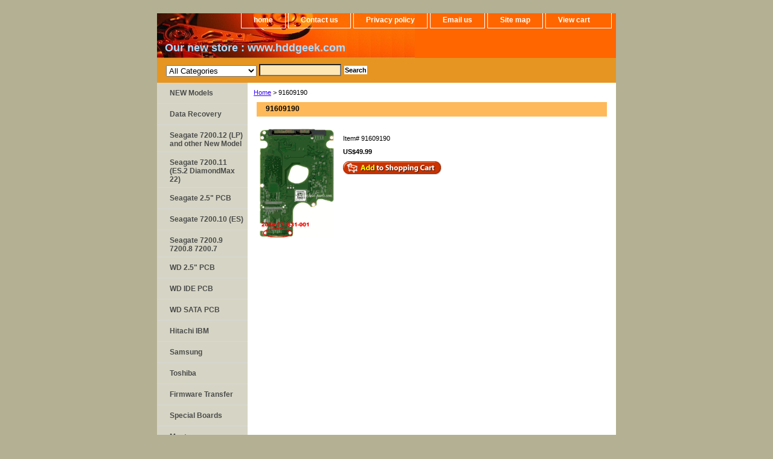

--- FILE ---
content_type: text/css
request_url: https://www.hdd-parts.com/css-base.css
body_size: 3180
content:
/* CSS Document */
/* 092306 0.02*/
/* Elements */
a{color:#3300ff;}
a:visited{/*color:#3300ff*/}
* {padding:0; /*margin:0;*/}
td {font-size: 11px ; color:#000000; padding:0; margin:0;}
h1, h2, h3{margin:0;}
body {background-color: #b4b093; background-image:url(''); font:normal 11px Verdana, Tahoma, Helvetica, sans-serif; text-align:center; width:100%;margin:0;color:#000000; }

/* Classes */
.boxclose {zoom:1;}
.breadcrumbs{margin:10px;}
.clear {clear:both; display:block; font-size:1px; height:1px; line-height:-1;}
.last {border:0 solid;}
input.buttonsubmit {margin-left:4px !important; text-transform:uppercase;}

.ys_primary{ background:#ff0000;color:#ffffff;font:bold 11px Arial,verdana,sans-serif;padding:1px 5px;text-align:center;cursor:pointer; }

/* IDs */
#info-div{
	background:#FFFFFF url('') left bottom repeat-x;
	padding:5px;
	zoom:1;
}
#info-div:after{clear:both; content:"."; display:block; height:0; visibility:hidden;}
#accessorytitle {}
	#itemtype #accessorytitle {background:transparent; color:#000; font:bold 1.2em/1.1 verdana, sans-serif; padding:2px 10px 8px;}

#bodycontent {float:right; width:610px;} /* 150 + 610 = 760 */ /* The Min-width is needed for Moz to stretch the bodycontent that is shrinkwrapping content due to floats. This is only necessary on pages without Tables in the contents. Min-width breaks Opera's layout so Width:100% is used instead of Min-width. */

#bodyshell {background:#ffffff url('') left bottom repeat-x; border-left:150px solid #D6D5C5; float:left; zoom:1; margin:0 0 0;*position:relative;} /*Left Column Color*/ /* Background color is needed to counter an IE rendering bug that erases the left column bgcolor */ /* float:left is needed in Moz to handle extra wide cntent that breaks the width */ /* Left/Right Margin was removed due to expanded content errors in Moz, this was used to push the nav/content area in to match the mock-up */ /* position:relative is needed to fix bug in IE that caused the navigation bar to push out over the main content*/

*:first-child+html #bodyshell { width:610px; }

#bodyshell:after {clear:both; content:"."; display:block; height:0; visibility:hidden;}

#brandmark {float:left; font:normal 25px Tahoma, Geneva, Verdana, sans-serif; width:500px; margin-top:10px;} /* 510 + 250 = 760 */

#brandmark a {color:#ffffff; display:block; padding:0 0 5px 13px; text-decoration:none;}

#caption {zoom:1;}
#caption:after {clear:both; content:"."; display:block; height:0; visibility:hidden;}
#contentarea #caption {margin:10px;background:transparent;}
#itemtype #caption {/*padding:0 10px;*/}
#maintype #caption {background:transparent; padding:15px;}

#captionarea, #messagearea, #info-div {margin:10px 10px 9px; background:transparent; /*border-bottom:1px #fff solid;*/} /* 1px is used to prevent Margin Folding */

#messagetitle{background:#f12a1f url('') 0 0 repeat-y; color:#ffffff; font:bold 12px Tahoma, Geneva, Verdana, sans-serif;
margin:15px 5px 0; padding:2px 15px 3px;}

#itemtype #contentarea #captiontitle {margin:15px 0 10px; padding:0 2px;}

#itemtype #captiontitle {background:none; color:#000000; font:bold 12px Tahoma, Geneva, Verdana, sans-serif; margin:0; padding:2px 2px 8px;} /*The Left/Right Padding is smaller because the Caption Title needs to be nested within the Caption on Item pages, but not on Section pages */

#container {margin:0 auto; text-align:left; width:760px; /*border: solid thin #ffffff;*/} /* This "container" is needed as IE produces resize induced rendering errors when using the BODY element for a container. */ 

#contentarea {background:transparent;margin:0 0 10px 0;}

#section-contenttitle {background-color:#feba5a; color:#000000; font:bold 12px Tahoma, Geneva, Verdana, sans-serif; margin:0 15px; padding:4px 15px 6px;}

#bodyContent #info-div #searchpageHeader {background-color:#feba5a; color:#000000; font:bold 12px Tahoma, Geneva, Verdana, sans-serif; margin:0; padding:4px 15px 6px;}

#item-contenttitle {background-color:#feba5a; color:#000000; font:bold 12px Tahoma, Geneva, Verdana, sans-serif; margin:0 15px; padding:4px 15px 6px;}

#specialstitle {background:#feba5a url('') 0 0 repeat-y; color:#000000; font:bold 12px Tahoma, Geneva, Verdana, sans-serif; margin:15px; padding:2px 15px 3px;}

#copyright {color:#aaaaaa; display:block; font:normal xx-small/1.2 verdana, sans-serif; padding:0 15px 15px; text-align:right;}

#finaltext, #introtext {margin:10px;}

#footer {background:#474537 url('') 0 0 repeat; clear:both;zoom:1;}

#footer-links {color:#aba786; display:block; font-weight:bold; font-size:11px; padding:10px 0 15px; text-align:center;}

#footer-links a {color:#ded9ad; text-decoration:none; text-transform:uppercase;}

#footer-links a:hover {text-decoration:underline;}

#header {background:#ff6600 url('https://s.turbifycdn.com/aah/yhst-14437584971410/img-11785.gif') left bottom no-repeat; zoom:1;}

#header:after {clear:both; content:"."; display:block; height:0; visibility:hidden;}

/* Search Page Styles */
#info-div form, 
     .infoText div {margin:0 10px;}
#info-div form table td a img {margin-right:5px;}
#info-div form table td b {display:block; padding:15px 0 5px;}
#info-div form table td font {font-size:1em;}
/* !Search Page Styles */

#introtext {} /* REF: #finaltext */
	

#itemarea {background:transparent; margin:10px 10px 0; padding:10px; zoom:1;}
#itemarea:after {clear:both; content:"."; display:block; height:0; visibility:hidden;}

#nav-general {clear:both; float:right; display:block; list-style:none; margin:0 5px 0 0;}

#nav-general li {background-color:transparent/* remove to use color instead of transparentcy #ffffff*/; border:1px solid #ffffff; border-top:0; float:left; margin:0 2px;}
 /* General Link Colors */
#nav-general li a {background: transparent; color:#ffffff; display:block; font-size:12px; font-weight:bold; padding:4px 20px 6px; text-align:center; text-decoration:none; white-space:nowrap;}

#nav-general li a:hover {background:transparent /*#ffffff*/; color:#ffffff}

#nav-general a.linkcheckout {background:transparent url() 90% 0 no-repeat; padding-right:35px;
cursor:pointer;
}

#nav-general a.linkcheckout:hover {background:transparent url() 90% 0 no-repeat; padding-right:35px;
cursor:pointer;
}		

#nav-product {_display:inline; float:left; margin-left:-150px; overflow:hidden; position:relative; width:150px; z-index:1000; background:transparent;} /* IE Experiences the pixel doubling bug here. "display: inline;" fixes this. Position Relative and Z-Index are needed for IE in order to display the background colors */

#nav-product ul li a {background:url('') 7px 50% no-repeat;border-bottom:1px solid #d8d7d5; color:#4b4b4b; display:block; font-weight:bold; font-size:12px; height:auto; margin:0; min-height:18px; padding:10px 4px 6px 21px; text-decoration:none;width:125px;}

#nav-product ul li a:hover {background:#d6d5c5 url('') 7px 50% no-repeat; color:#ffffff;width:125px;}

#nav-product li {margin:0;}

#nav-product ul {list-style:none;}

#htmltop, #htmlbottom{padding:5px;}

* html #nav-product ul li a{width:125;height:auto;overflow:hidden;}

* html #nav-product { overflow:visible; width:150px; }

#searcharea {background:#e69522 url('') 0 0 repeat-x; display:block; margin:0 0 0px;}

#searcharea input {font-size:1.0em;}

#searcharea fieldset {border:0 solid; display:block; padding:10px 0 10px 13px;}

#searcharea label {color:#7c0000; font-size:1.0em; font-weight:bold; text-transform:uppercase;}

#searcharea select {text-transform: none; max-width: 150px; vertical-align: middle;}

#searchsubmit {border:solid 1px #fff;
        margin:0 0 0 5px;
        padding:0px;
        background:#ffffff url('') repeat-x;
        color:#000;
        font:bold 11px Arial,verdana,sans-serif;
        text-align:center;
        cursor:pointer;
}
* html #searchsubmit{
        height:19px;
        padding:0 2px;           
}
#searchpageHeader {background-color:#feba5a; color:#000000; font:bold 12px Tahoma, Geneva, Verdana, sans-serif; margin:0; padding:4px 15px 6px;}

input#query {margin-left:4px; padding:2px; background:#ffe7b5; color:#000;}
#query {padding:1px;}

#slogan {color:#ffffff; display:block; float:right; font:normal 11px Verdana, Tahoma, Helvetica, sans-serif; padding:2.7em 15px 10px 10px; width:225px; text-align:right;} /* 225 + 25= 250 */

*:first-child+html #info-div,
*:first-child+html #specialtitle,
*:first-child+html #messagearea { width:590px; } *:first-child+html 

#itemarea { width:570px; }


#badge { margin: 0 auto; }

* html #badge { width:136px; text-align:center; }

/* Cross-Sell Styles. */

.ystore-cross-sell-table { width:100%; font-size:inherit; font:100%; }
.ystore-cross-sell-title { padding-bottom:6px; color: #000000; font:bold 12px Tahoma, Geneva, Verdana, sans-serif; }
.ystore-cross-sell-table-vertical .ystore-cross-sell-cell { width:100%; }
.ystore-cross-sell-table-horizontal .ystore-cross-sell-cell { width:28%; padding-right:5%; }

.ystore-cross-sell-product-image-link { display:block; padding-bottom:8px; }
.ystore-cross-sell-product-caption { padding-bottom:16px; }
.ystore-cross-sell-product-caption p,
.ystore-cross-sell-product-caption h4 { margin:0 0 10px; font-size:11px; }
.ystore-cross-sell-table .ys_promo { font-weight:bold; }

/* For CPers */

#ys_superbar {left:0; margin:0 auto; position:static; top:0; width:762px; height:22px;}
#ys_cpers { float:left; }
#yfc_mini { float:right; }
.ys_clear { clear:both; }
#yscp_welcome_msg { font-family:verdana; text-decoration:none; margin:0px 10px 0px 5px; display:none; line-height:20px; color:#000000; }
#yscp_signin_link { display:none; line-height:20px; }
#yscp_signout_link { margin-left:10px; display:none; line-height:20px; }
#yscp_myaccount_link { display:none; line-height:20px; margin-right:10px; margin-left:10px; }
#yscp_welcome_msg .yscp_bold { font-weight:bold;  color:#000000;}
a.yscp_link { font-family:verdana; text-decoration:none; color:#000000; line-height:20px; }
a.yscp_link:hover { font-family:verdana; color:#ffffff; text-decoration:underline; line-height:20px; }
a.yscp_link:visited {color: #000000; }
#custRegDiv a.container-close { top:5px; }
.yui-skin-sam .yui-panel .bd, .yui-skin-sam .yui-panel .ft { background-color:#fff; }
.yui-skin-sam .yui-panel .bd { padding:0px; }
#iframe_id  { width:679px; border:1px solid #000; padding:0px; }
#custRegDiv_h.hd { display:none; }
#custRegDiv_mask.mask  { background-color:#000000; opacity:0.5; filter:alpha(opacity=50);}
#loadingDiv                 {height:210px; width:679px; position:absolute; background:#ececec;}
img.loadingImg                 {margin-top:90px; margin-left:20px;}

/* Social Media Share */

#ys_social_top_hr {border-top:1px solid #6F6F6D; margin-bottom:5px; margin-top:5px; clear:both; }
#ys_social_media {height:26px;display:inline-block;vertical-align:middle;margin-left:10px; }
#ys_social_fblike {float:left;}
#ys_social_fbshare {float:left;}
#ys_social_tweet {float:left;}
#ys_social_yahoo {float:left;}
#ys_social_v_separator {margin-left:10px;margin-right:10px;float:left;}
#ys_social_bottom_hr {border-top:1px solid #6F6F6D; margin-top:5px;}

